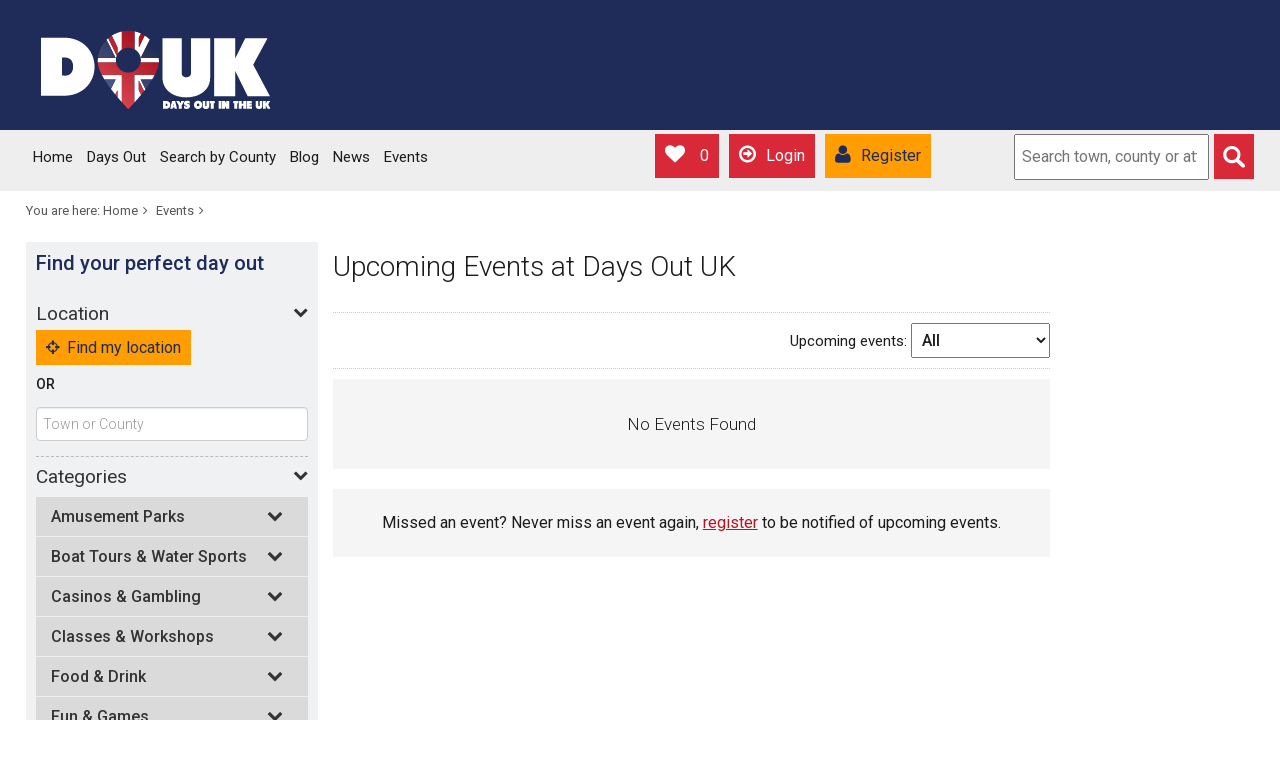

--- FILE ---
content_type: text/html
request_url: https://www.douk.com/events/
body_size: 10342
content:
<!DOCTYPE html>
<html lang="en">
  <head>
    <meta charset="utf-8">
    <meta http-equiv="X-UA-Compatible" content="IE=edge">
    <meta name="viewport" content="width=device-width, initial-scale=1">
    <title>Upcoming Events at Days Out UK</title>
    <link rel="apple-touch-icon" href="images/apple-touch-icon.png"/>
	<meta name="viewport" content="width=device-width, initial-scale=1, maximum-scale=1, user-scalable=0" />
      
    
     
    <link href="https://fonts.googleapis.com/css?family=Roboto:400,300,500,700" rel='stylesheet' type='text/css'>

    <!-- Bootstrap -->
    <link href="https://www.douk.com/css/bootstrap.min.css" rel="stylesheet">
 	<link href="https://www.douk.com/css/style.css" rel="stylesheet">
    
    <!-- Owl Carousel Assets -->
    <link href="https://www.douk.com/css/owl.carousel.css" rel="stylesheet">
    <link href="https://www.douk.com/css/owl.theme.css" rel="stylesheet">
    <link href="https://www.douk.com/css/owl.transitions.css" rel="stylesheet">
    
    <!-- jQuery library (served from Google) -->
    <script src="//ajax.googleapis.com/ajax/libs/jquery/1.11.0/jquery.min.js"></script>
    <script src="//ajax.googleapis.com/ajax/libs/jqueryui/1.11.0/jquery-ui.min.js"></script>
	<link rel="stylesheet" href="//ajax.googleapis.com/ajax/libs/jqueryui/1.11.0/themes/smoothness/jquery-ui.css" />
    
    <link rel="stylesheet" href="//maxcdn.bootstrapcdn.com/font-awesome/4.3.0/css/font-awesome.min.css">
    <link rel="stylesheet" href="/fonts/fontello-embedded.css">
    <!--<link rel="stylesheet" href="/css/font-awesome.min.css">-->
    
    <link rel="stylesheet" href="https://www.douk.com/js/fancybox/jquery.fancybox.css" type="text/css" media="screen" />
	<script type="text/javascript" src="https://www.douk.com/js/fancybox/jquery.fancybox.pack.js"></script>
    <script src="https://www.douk.com/js/favourites.js" type="text/javascript" language="javascript"></script>
    <script src="https://www.douk.com/js/dropdown.js" type="text/javascript" language="javascript"></script>
    
    <script type="text/javascript" language="javascript" src="https://maps.google.com/maps/api/js?sensor=false&key=AIzaSyB9dMdKnFymSc4wkZmZ1Nste9UCxCh_1Cs"></script>
    <script type="text/javascript" language="javascript" src="/js/modernizr.custom.67863.js"></script>
	
    <script type="text/javascript">
	//<![CDATA[
	  (function() {
		var shr = document.createElement('script');
		shr.setAttribute('data-cfasync', 'false');
		shr.src = '//dsms0mj1bbhn4.cloudfront.net/assets/pub/shareaholic.js';
		shr.type = 'text/javascript'; shr.async = 'true';
		shr.onload = shr.onreadystatechange = function() {
		  var rs = this.readyState;
		  if (rs && rs != 'complete' && rs != 'loaded') return;
		  var site_id = '916639d55ad34033c77e05f18ccfe2c6';
		  try { Shareaholic.init(site_id); } catch (e) {}
		};
		var s = document.getElementsByTagName('script')[0];
		s.parentNode.insertBefore(shr, s);
	  })();
	//]]>
	</script>

	<script type="text/javascript">
		  var _gaq = _gaq || [];
		  _gaq.push(['_setAccount', 'UA-246087-45']);
		  _gaq.push(['_trackPageview']);
		  setTimeout("_gaq.push(['_trackEvent','15 seconds','read'])",15000);
		
		  (function() {
			var ga = document.createElement('script'); ga.type = 'text/javascript'; ga.async = true;
			ga.src = ('https:' == document.location.protocol ? 'https://' : 'http://') + 'stats.g.doubleclick.net/dc.js';
			var s = document.getElementsByTagName('script')[0]; s.parentNode.insertBefore(ga, s);
		  })();
    </script>
	<script type='text/javascript'>
        var googletag = googletag || {};
        googletag.cmd = googletag.cmd || [];
        (function() {
        var gads = document.createElement('script');
        gads.async = true;
        gads.type = 'text/javascript';
        var useSSL = 'https:' == document.location.protocol;
        gads.src = (useSSL ? 'https:' : 'http:') + 
        '//www.googletagservices.com/tag/js/gpt.js';
        var node = document.getElementsByTagName('script')[0];
        node.parentNode.insertBefore(gads, node);
        })();
    </script>
        
	<script type='text/javascript'>
        googletag.cmd.push(function() {
        googletag.defineSlot('/17438335/douk_all_lb', [728, 90], 'div-gpt-ad-1401359177754-0').addService(googletag.pubads());
        googletag.pubads().enableSingleRequest();
		
        googletag.enableServices();
        });
    </script>
  </head>
  <body>
 
 	 

<div class="container-fluid headerSpacer" style="height:179px;">
  </div>
  
    <div class="container-fluid">

        <div class="row">
            <div class="header">
            <header class="headerRow1">

                <div class="col-xs-7 col-sm-3 shrink_logo">
                    <a href="/"><img src="https://www.douk.com/images/logo.svg" alt="DOUK - Days out in the UK" class="logo img-responsive" /></a>
                </div>

                <div class="visible-xs col-xs-5">
                    <div class="topButtonMob">
                        <a href="https://www.douk.com/favourites/" class="loveItMobile"><i class="fa fa-heart"></i>0</a>
                        <span id="menuBtn"><i class="fa fa-bars glyphicon visible-xs"></i></span>
                        <span id="searchBtn"><i class="fa fa-search glyphicon visible-xs searchIconMob"></i></span>
                    </div>
                </div><!--Mobile Buttons-->

                <div class="col-sm-9 visible-xs visible-sm login_reg_btns">
                    <div class="login_register">
                        <a href="https://www.douk.com/favourites/" class="loveIt hidden-xs"><i class="fa fa-heart"></i>0</a>
                        
                            <a href="https://www.douk.com/login/" class="login"><i class="fa fa-arrow-circle-o-right"></i>Login</a>
                            <a href="https://www.douk.com/register/" class="register"><i class="fa fa-user"></i>Register</a>
                        
                    </div>
                </div>

                <div class="ad col-sm-9">
                
						<!-- douk_all_lb -->
                        <div id='div-gpt-ad-1401359177754-0' style='width:728px; height:90px;'>
                        <script type='text/javascript'>
                        googletag.cmd.push(function() { googletag.display('div-gpt-ad-1401359177754-0'); });
                        </script>
                        </div>                
	                    <!--<img src="http&#58;//placehold.it/728x90">-->
                </div>

            </header>
            
            <nav>
                <div class="navigation_wrapper">
            <div class="col-sm-8 col-md-6 navigation_shrk" class="nav_container">
                    <ul class="navigation hidden-xs reduce">
                        <li><a href="/" class="navHome">Home</a></li>
                        <li><a href="https://www.douk.com/days-out/">Days Out</a></li>
                        <li><a href="https://www.douk.com/counties.html">Search by County</a></li>
                        <li><a href="https://www.douk.com/blog/">Blog</a></li>
                        <li><a href="https://www.douk.com/news/">News</a></li>
                        <li><a href="https://www.douk.com/events/">Events</a></li>
                                               
                        <li class="visible-xs"><a href="https://www.douk.com/login/">Login</a></li>
        				<li class="visible-xs"><a href="https://www.douk.com/register/">Register</a></li>
                        
                    </ul> 
                </div>

                <div class="col-sm-4 col-md-6 login_btns hidden-xs">
                    <div class="login_register_top hidden-sm">
                        <a href="https://www.douk.com/favourites/" class="loveIt"><i class="fa fa-heart"></i>0</a>
                        
                            <a href="https://www.douk.com/login/" class="login"><i class="fa fa-arrow-circle-o-right"></i><span class="btn_text">Login</span></a>
                            <a href="https://www.douk.com/register/" class="register"><i class="fa fa-user"></i><span class="btn_text">Register</span></a>
                        
                    </div>
                
                    <form method="post" class="searchForm" action="https://www.douk.com/" onsubmit="return false;" style="position:relative;">
                        <input id="topSearch_0" type="text" class="searchInput" placeholder="Search town, county or attraction" />
                        <input type="submit" class="searchField" value="" />
                    </form>
                    <script type="text/javascript" language="javascript">
                        $('#topSearch_0').attr('autocomplete', 'off');
                        $('#topSearch_0').dropdown(
                            {
                                ajaxURL : 'http://www.douk.com/ajax/ajaxGetSearchResults.asp',
                                findMoreResults : false
                            }
                        );
                    </script>
                    
                </div>

            </div>
            </nav>
            
            <div class="row visible-xs">
                <div class="drop_search">
                <div class="col-sm-12">
                    <form method="post" class="searchBox mobile_search" action="https://www.douk.com/" onsubmit="return false;" style="position:relative;">
                        <input id="topSearch_1" type="text" class="searchInput" placeholder="Search town, county or attraction" />
                        <input type="submit" class="searchField mob_search_btn" value="" />
                    </form>
                    <script type="text/javascript" language="javascript">
                        $('#topSearch_1').attr('autocomplete', 'off');
                        $('#topSearch_1').dropdown(
                            {
                                ajaxURL : 'http://www.douk.com/ajax/ajaxGetSearchResults.asp',
                                findMoreResults : false
                            }
                        );
                    </script>
                    
                    </div>
             </div>
        </div>

            </div>
        </div>
    </div>

 
</div><!--Container Fluid End-->


<div class="container-fluid">
    <div class="row">
    
        <div class="container">
        
			<div class="col-md-12">
    <div class="bread">
            <span> You are here:</span>
            <a href="https://www.douk.com/" class="crumb">Home</a>
            <a href="https://www.douk.com/events/" class="crumb lastCrumb">Events</a>
    </div>
</div>

<div class="col-sm-3 paddingLeftNo">

    <div class="leftPanel">
    	<h3 class="refineSearch"><strong>Find your perfect day out</strong></h3>
    
        <div class="leftSearchPanel">
        	
        
        	<form action="/days-out/" method="get" class="searchFilter">
                <h3 onclick="$('.searchDistance').slideToggle(100);">Location<i class="fa fa-chevron-down"></i></h3>
                <div class="searchDistance">
                   <span id="yourLocation"></span><a id="clearLocationBtn" href="javascript:void(0);" onclick="$('#lat').val(''); $('#lng').val(''); $('#yourLocation').html(''); $('#find-location').html(''); $('#searchLocation').val(''); $('#locationFindControls').show(); $(this).add('#radiusSearchContainer').hide();" style="margin-left:10px; display:none;"><i class="fa fa-times"></i></a>
                    
                    <div id="locationFindControls">
                        <a id="findMyLocationBtn" href="javascript:void(0)" onclick="findMyLocation();">
                            <i class="fa fa-crosshairs"></i> Find my location
                        </a>
                        <p class="leftPanelOr">OR</p>
                        <input id="find-location" type="text" class="form-control" name="find-location" placeholder="Town or County" style="font-weight:300;" onkeyup="$('#searchLocation, #lat, #lng').val(''); if($(this).val().length > 0) {  $('#radiusSearchContainer').show(); } else { $('#radiusSearchContainer').hide(); }" />
                    </div>
                    
                    <input id="searchLocation" type="hidden" name="location" value="" />
                    <input id="lat" type="hidden" name="lat" value="" />
                    <input id="lng" type="hidden" name="lng" value="" />
					
                    <div id="radiusSearchContainer" style="display:none;">
                        <span><span id="radius">3</span> miles</span>
                        <div id="slider-range-min"></div>
                        <input id="searchRadius" type="hidden" name="radius" value="3" />
                    </div>
                </div>
                
                <h3 onclick="$('.searchCategories').slideToggle(100);">Categories<i class="fa fa-chevron-down"></i></h3>
                <div class="searchCategories">
                	<ul>
						<li><a href=""><span>Amusement Parks</span><i class="fa fa-chevron-down"></i></a><ul><li><label><input type="checkbox" data-category="amusement-and-theme-parks" onchange="if(!$(this).is(':checked')) { $('input&#91;data-category=\'' + $(this).attr('data-category') + '\'&#93;').removeProp('checked'); }" name="category" class="check" value="amusement-and-theme-parks">Amusement &amp; Theme Parks</label></li><li><label><input type="checkbox" data-category="water-parks" onchange="if(!$(this).is(':checked')) { $('input&#91;data-category=\'' + $(this).attr('data-category') + '\'&#93;').removeProp('checked'); }" name="category" class="check" value="water-parks">Water Parks</label></li></ul></li><li><a href=""><span>Boat Tours &amp; Water Sports</span><i class="fa fa-chevron-down"></i></a><ul><li><label><input type="checkbox" data-category="boat-rentals" onchange="if(!$(this).is(':checked')) { $('input&#91;data-category=\'' + $(this).attr('data-category') + '\'&#93;').removeProp('checked'); }" name="category" class="check" value="boat-rentals">Boat Rentals</label></li><li><label><input type="checkbox" data-category="boat-tours" onchange="if(!$(this).is(':checked')) { $('input&#91;data-category=\'' + $(this).attr('data-category') + '\'&#93;').removeProp('checked'); }" name="category" class="check" value="boat-tours">Boat Tours</label></li><li><label><input type="checkbox" data-category="duck-tours" onchange="if(!$(this).is(':checked')) { $('input&#91;data-category=\'' + $(this).attr('data-category') + '\'&#93;').removeProp('checked'); }" name="category" class="check" value="duck-tours">Duck Tours</label></li><li><label><input type="checkbox" data-category="fishing-charters-and-tours" onchange="if(!$(this).is(':checked')) { $('input&#91;data-category=\'' + $(this).attr('data-category') + '\'&#93;').removeProp('checked'); }" name="category" class="check" value="fishing-charters-and-tours">Fishing Charters &amp; Tours</label></li><li><label><input type="checkbox" data-category="kayaking-and-canoeing" onchange="if(!$(this).is(':checked')) { $('input&#91;data-category=\'' + $(this).attr('data-category') + '\'&#93;').removeProp('checked'); }" name="category" class="check" value="kayaking-and-canoeing">Kayaking &amp; Canoeing</label></li><li><label><input type="checkbox" data-category="river-rafting-and-tubing" onchange="if(!$(this).is(':checked')) { $('input&#91;data-category=\'' + $(this).attr('data-category') + '\'&#93;').removeProp('checked'); }" name="category" class="check" value="river-rafting-and-tubing">River Rafting &amp; Tubing</label></li><li><label><input type="checkbox" data-category="scuba-and-snorkelling" onchange="if(!$(this).is(':checked')) { $('input&#91;data-category=\'' + $(this).attr('data-category') + '\'&#93;').removeProp('checked'); }" name="category" class="check" value="scuba-and-snorkelling">Scuba &amp; Snorkelling</label></li><li><label><input type="checkbox" data-category="shark-diving" onchange="if(!$(this).is(':checked')) { $('input&#91;data-category=\'' + $(this).attr('data-category') + '\'&#93;').removeProp('checked'); }" name="category" class="check" value="shark-diving">Shark Diving</label></li><li><label><input type="checkbox" data-category="speed-boats-tours" onchange="if(!$(this).is(':checked')) { $('input&#91;data-category=\'' + $(this).attr('data-category') + '\'&#93;').removeProp('checked'); }" name="category" class="check" value="speed-boats-tours">Speed Boats Tours</label></li><li><label><input type="checkbox" data-category="stand-up-paddleboarding" onchange="if(!$(this).is(':checked')) { $('input&#91;data-category=\'' + $(this).attr('data-category') + '\'&#93;').removeProp('checked'); }" name="category" class="check" value="stand-up-paddleboarding">Stand-Up Paddleboarding</label></li><li><label><input type="checkbox" data-category="surfing-and-windsurfing" onchange="if(!$(this).is(':checked')) { $('input&#91;data-category=\'' + $(this).attr('data-category') + '\'&#93;').removeProp('checked'); }" name="category" class="check" value="surfing-and-windsurfing">Surfing &amp; Windsurfing</label></li><li><label><input type="checkbox" data-category="water-sports" onchange="if(!$(this).is(':checked')) { $('input&#91;data-category=\'' + $(this).attr('data-category') + '\'&#93;').removeProp('checked'); }" name="category" class="check" value="water-sports">Water Sports</label></li><li><label><input type="checkbox" data-category="waterskiing-and-jetskiing" onchange="if(!$(this).is(':checked')) { $('input&#91;data-category=\'' + $(this).attr('data-category') + '\'&#93;').removeProp('checked'); }" name="category" class="check" value="waterskiing-and-jetskiing">Waterskiing &amp; Jetskiing</label></li></ul></li><li><a href=""><span>Casinos &amp; Gambling</span><i class="fa fa-chevron-down"></i></a><ul><li><label><input type="checkbox" data-category="casinos" onchange="if(!$(this).is(':checked')) { $('input&#91;data-category=\'' + $(this).attr('data-category') + '\'&#93;').removeProp('checked'); }" name="category" class="check" value="casinos">Casinos</label></li><li><label><input type="checkbox" data-category="dog-tracks" onchange="if(!$(this).is(':checked')) { $('input&#91;data-category=\'' + $(this).attr('data-category') + '\'&#93;').removeProp('checked'); }" name="category" class="check" value="dog-tracks">Dog Tracks</label></li><li><label><input type="checkbox" data-category="horse-tracks" onchange="if(!$(this).is(':checked')) { $('input&#91;data-category=\'' + $(this).attr('data-category') + '\'&#93;').removeProp('checked'); }" name="category" class="check" value="horse-tracks">Horse Tracks</label></li></ul></li><li><a href=""><span>Classes &amp; Workshops</span><i class="fa fa-chevron-down"></i></a><ul><li><label><input type="checkbox" data-category="cooking-classes" onchange="if(!$(this).is(':checked')) { $('input&#91;data-category=\'' + $(this).attr('data-category') + '\'&#93;').removeProp('checked'); }" name="category" class="check" value="cooking-classes">Cooking Classes</label></li><li><label><input type="checkbox" data-category="lessons-and-workshops" onchange="if(!$(this).is(':checked')) { $('input&#91;data-category=\'' + $(this).attr('data-category') + '\'&#93;').removeProp('checked'); }" name="category" class="check" value="lessons-and-workshops">Lessons &amp; Workshops</label></li><li><label><input type="checkbox" data-category="paint-and-pottery-studios" onchange="if(!$(this).is(':checked')) { $('input&#91;data-category=\'' + $(this).attr('data-category') + '\'&#93;').removeProp('checked'); }" name="category" class="check" value="paint-and-pottery-studios">Paint &amp; Pottery Studios</label></li><li><label><input type="checkbox" data-category="sports-camps-and-clinics" onchange="if(!$(this).is(':checked')) { $('input&#91;data-category=\'' + $(this).attr('data-category') + '\'&#93;').removeProp('checked'); }" name="category" class="check" value="sports-camps-and-clinics">Sports Camps &amp; Clinics</label></li></ul></li><li><a href=""><span>Food &amp; Drink</span><i class="fa fa-chevron-down"></i></a><ul><li><label><input type="checkbox" data-category="beer-tastings-and-tours" onchange="if(!$(this).is(':checked')) { $('input&#91;data-category=\'' + $(this).attr('data-category') + '\'&#93;').removeProp('checked'); }" name="category" class="check" value="beer-tastings-and-tours">Beer Tastings &amp; Tours</label></li><li><label><input type="checkbox" data-category="breweries" onchange="if(!$(this).is(':checked')) { $('input&#91;data-category=\'' + $(this).attr('data-category') + '\'&#93;').removeProp('checked'); }" name="category" class="check" value="breweries">Breweries</label></li><li><label><input type="checkbox" data-category="coffee-and-tea-tours" onchange="if(!$(this).is(':checked')) { $('input&#91;data-category=\'' + $(this).attr('data-category') + '\'&#93;').removeProp('checked'); }" name="category" class="check" value="coffee-and-tea-tours">Coffee &amp; Tea Tours</label></li><li><label><input type="checkbox" data-category="cooking-classes" onchange="if(!$(this).is(':checked')) { $('input&#91;data-category=\'' + $(this).attr('data-category') + '\'&#93;').removeProp('checked'); }" name="category" class="check" value="cooking-classes">Cooking Classes</label></li><li><label><input type="checkbox" data-category="distilleries" onchange="if(!$(this).is(':checked')) { $('input&#91;data-category=\'' + $(this).attr('data-category') + '\'&#93;').removeProp('checked'); }" name="category" class="check" value="distilleries">Distilleries</label></li><li><label><input type="checkbox" data-category="distillery-tours" onchange="if(!$(this).is(':checked')) { $('input&#91;data-category=\'' + $(this).attr('data-category') + '\'&#93;').removeProp('checked'); }" name="category" class="check" value="distillery-tours">Distillery Tours</label></li><li><label><input type="checkbox" data-category="farmers-markets" onchange="if(!$(this).is(':checked')) { $('input&#91;data-category=\'' + $(this).attr('data-category') + '\'&#93;').removeProp('checked'); }" name="category" class="check" value="farmers-markets">Farmers Markets</label></li><li><label><input type="checkbox" data-category="food-tours" onchange="if(!$(this).is(':checked')) { $('input&#91;data-category=\'' + $(this).attr('data-category') + '\'&#93;').removeProp('checked'); }" name="category" class="check" value="food-tours">Food Tours</label></li><li><label><input type="checkbox" data-category="other-food-and-drink" onchange="if(!$(this).is(':checked')) { $('input&#91;data-category=\'' + $(this).attr('data-category') + '\'&#93;').removeProp('checked'); }" name="category" class="check" value="other-food-and-drink">Other Food &amp; Drink</label></li><li><label><input type="checkbox" data-category="wine-bars" onchange="if(!$(this).is(':checked')) { $('input&#91;data-category=\'' + $(this).attr('data-category') + '\'&#93;').removeProp('checked'); }" name="category" class="check" value="wine-bars">Wine Bars</label></li><li><label><input type="checkbox" data-category="wine-tours-and-tastings" onchange="if(!$(this).is(':checked')) { $('input&#91;data-category=\'' + $(this).attr('data-category') + '\'&#93;').removeProp('checked'); }" name="category" class="check" value="wine-tours-and-tastings">Wine Tours &amp; Tastings</label></li><li><label><input type="checkbox" data-category="wineries-and-vineyards" onchange="if(!$(this).is(':checked')) { $('input&#91;data-category=\'' + $(this).attr('data-category') + '\'&#93;').removeProp('checked'); }" name="category" class="check" value="wineries-and-vineyards">Wineries &amp; Vineyards</label></li></ul></li><li><a href=""><span>Fun &amp; Games</span><i class="fa fa-chevron-down"></i></a><ul><li><label><input type="checkbox" data-category="bowling-alleys" onchange="if(!$(this).is(':checked')) { $('input&#91;data-category=\'' + $(this).attr('data-category') + '\'&#93;').removeProp('checked'); }" name="category" class="check" value="bowling-alleys">Bowling Alleys</label></li><li><label><input type="checkbox" data-category="casinos" onchange="if(!$(this).is(':checked')) { $('input&#91;data-category=\'' + $(this).attr('data-category') + '\'&#93;').removeProp('checked'); }" name="category" class="check" value="casinos">Casinos</label></li><li><label><input type="checkbox" data-category="comedy-clubs" onchange="if(!$(this).is(':checked')) { $('input&#91;data-category=\'' + $(this).attr('data-category') + '\'&#93;').removeProp('checked'); }" name="category" class="check" value="comedy-clubs">Comedy Clubs</label></li><li><label><input type="checkbox" data-category="dog-tracks" onchange="if(!$(this).is(':checked')) { $('input&#91;data-category=\'' + $(this).attr('data-category') + '\'&#93;').removeProp('checked'); }" name="category" class="check" value="dog-tracks">Dog Tracks</label></li><li><label><input type="checkbox" data-category="escape-games" onchange="if(!$(this).is(':checked')) { $('input&#91;data-category=\'' + $(this).attr('data-category') + '\'&#93;').removeProp('checked'); }" name="category" class="check" value="escape-games">Escape Games</label></li><li><label><input type="checkbox" data-category="game-and-entertainment-centres" onchange="if(!$(this).is(':checked')) { $('input&#91;data-category=\'' + $(this).attr('data-category') + '\'&#93;').removeProp('checked'); }" name="category" class="check" value="game-and-entertainment-centres">Game &amp; Entertainment Centres</label></li><li><label><input type="checkbox" data-category="horse-tracks" onchange="if(!$(this).is(':checked')) { $('input&#91;data-category=\'' + $(this).attr('data-category') + '\'&#93;').removeProp('checked'); }" name="category" class="check" value="horse-tracks">Horse Tracks</label></li><li><label><input type="checkbox" data-category="miniature-golf" onchange="if(!$(this).is(':checked')) { $('input&#91;data-category=\'' + $(this).attr('data-category') + '\'&#93;').removeProp('checked'); }" name="category" class="check" value="miniature-golf">Miniature Golf</label></li><li><label><input type="checkbox" data-category="movie-theatres" onchange="if(!$(this).is(':checked')) { $('input&#91;data-category=\'' + $(this).attr('data-category') + '\'&#93;').removeProp('checked'); }" name="category" class="check" value="movie-theatres">Movie Theatres</label></li><li><label><input type="checkbox" data-category="sports-complexes" onchange="if(!$(this).is(':checked')) { $('input&#91;data-category=\'' + $(this).attr('data-category') + '\'&#93;').removeProp('checked'); }" name="category" class="check" value="sports-complexes">Movie Theatres</label></li><li><label><input type="checkbox" data-category="other-fun-and-games" onchange="if(!$(this).is(':checked')) { $('input&#91;data-category=\'' + $(this).attr('data-category') + '\'&#93;').removeProp('checked'); }" name="category" class="check" value="other-fun-and-games">Other Fun &amp; Games</label></li><li><label><input type="checkbox" data-category="paint-and-pottery-studios" onchange="if(!$(this).is(':checked')) { $('input&#91;data-category=\'' + $(this).attr('data-category') + '\'&#93;').removeProp('checked'); }" name="category" class="check" value="paint-and-pottery-studios">Paint &amp; Pottery Studios</label></li><li><label><input type="checkbox" data-category="playgrounds" onchange="if(!$(this).is(':checked')) { $('input&#91;data-category=\'' + $(this).attr('data-category') + '\'&#93;').removeProp('checked'); }" name="category" class="check" value="playgrounds">Playgrounds</label></li><li><label><input type="checkbox" data-category="scavenger-hunts" onchange="if(!$(this).is(':checked')) { $('input&#91;data-category=\'' + $(this).attr('data-category') + '\'&#93;').removeProp('checked'); }" name="category" class="check" value="scavenger-hunts">Scavenger Hunts</label></li><li><label><input type="checkbox" data-category="shooting-ranges" onchange="if(!$(this).is(':checked')) { $('input&#91;data-category=\'' + $(this).attr('data-category') + '\'&#93;').removeProp('checked'); }" name="category" class="check" value="shooting-ranges">Shooting Ranges</label></li></ul></li><li><a href=""><span>Museums</span><i class="fa fa-chevron-down"></i></a><ul><li><label><input type="checkbox" data-category="art-galleries" onchange="if(!$(this).is(':checked')) { $('input&#91;data-category=\'' + $(this).attr('data-category') + '\'&#93;').removeProp('checked'); }" name="category" class="check" value="art-galleries">Art Galleries</label></li><li><label><input type="checkbox" data-category="art-museums" onchange="if(!$(this).is(':checked')) { $('input&#91;data-category=\'' + $(this).attr('data-category') + '\'&#93;').removeProp('checked'); }" name="category" class="check" value="art-museums">Art Museums</label></li><li><label><input type="checkbox" data-category="childrens-museums" onchange="if(!$(this).is(':checked')) { $('input&#91;data-category=\'' + $(this).attr('data-category') + '\'&#93;').removeProp('checked'); }" name="category" class="check" value="childrens-museums">Children's Museums</label></li><li><label><input type="checkbox" data-category="history-museums" onchange="if(!$(this).is(':checked')) { $('input&#91;data-category=\'' + $(this).attr('data-category') + '\'&#93;').removeProp('checked'); }" name="category" class="check" value="history-museums">History Museums</label></li><li><label><input type="checkbox" data-category="military-museums" onchange="if(!$(this).is(':checked')) { $('input&#91;data-category=\'' + $(this).attr('data-category') + '\'&#93;').removeProp('checked'); }" name="category" class="check" value="military-museums">Military Museums</label></li><li><label><input type="checkbox" data-category="natural-history-museums" onchange="if(!$(this).is(':checked')) { $('input&#91;data-category=\'' + $(this).attr('data-category') + '\'&#93;').removeProp('checked'); }" name="category" class="check" value="natural-history-museums">Natural History Museums</label></li><li><label><input type="checkbox" data-category="observatories-and-planetariums" onchange="if(!$(this).is(':checked')) { $('input&#91;data-category=\'' + $(this).attr('data-category') + '\'&#93;').removeProp('checked'); }" name="category" class="check" value="observatories-and-planetariums">Observatories &amp; Planetariums</label></li><li><label><input type="checkbox" data-category="science-museums" onchange="if(!$(this).is(':checked')) { $('input&#91;data-category=\'' + $(this).attr('data-category') + '\'&#93;').removeProp('checked'); }" name="category" class="check" value="science-museums">Science Museums</label></li><li><label><input type="checkbox" data-category="speciality-museums" onchange="if(!$(this).is(':checked')) { $('input&#91;data-category=\'' + $(this).attr('data-category') + '\'&#93;').removeProp('checked'); }" name="category" class="check" value="speciality-museums">Speciality Museums</label></li></ul></li><li><a href=""><span>Nature &amp; Parks</span><i class="fa fa-chevron-down"></i></a><ul><li><label><input type="checkbox" data-category="aquariums" onchange="if(!$(this).is(':checked')) { $('input&#91;data-category=\'' + $(this).attr('data-category') + '\'&#93;').removeProp('checked'); }" name="category" class="check" value="aquariums">Aquariums</label></li><li><label><input type="checkbox" data-category="beaches" onchange="if(!$(this).is(':checked')) { $('input&#91;data-category=\'' + $(this).attr('data-category') + '\'&#93;').removeProp('checked'); }" name="category" class="check" value="beaches">Beaches</label></li><li><label><input type="checkbox" data-category="bodies-of-water" onchange="if(!$(this).is(':checked')) { $('input&#91;data-category=\'' + $(this).attr('data-category') + '\'&#93;').removeProp('checked'); }" name="category" class="check" value="bodies-of-water">Bodies of Water</label></li><li><label><input type="checkbox" data-category="canyons" onchange="if(!$(this).is(':checked')) { $('input&#91;data-category=\'' + $(this).attr('data-category') + '\'&#93;').removeProp('checked'); }" name="category" class="check" value="canyons">Canyons</label></li><li><label><input type="checkbox" data-category="caverns-and-caves" onchange="if(!$(this).is(':checked')) { $('input&#91;data-category=\'' + $(this).attr('data-category') + '\'&#93;').removeProp('checked'); }" name="category" class="check" value="caverns-and-caves">Caverns &amp; Caves</label></li><li><label><input type="checkbox" data-category="dams" onchange="if(!$(this).is(':checked')) { $('input&#91;data-category=\'' + $(this).attr('data-category') + '\'&#93;').removeProp('checked'); }" name="category" class="check" value="dams">Dams</label></li><li><label><input type="checkbox" data-category="equestrian-trails" onchange="if(!$(this).is(':checked')) { $('input&#91;data-category=\'' + $(this).attr('data-category') + '\'&#93;').removeProp('checked'); }" name="category" class="check" value="equestrian-trails">Equestrian Trails</label></li><li><label><input type="checkbox" data-category="forests" onchange="if(!$(this).is(':checked')) { $('input&#91;data-category=\'' + $(this).attr('data-category') + '\'&#93;').removeProp('checked'); }" name="category" class="check" value="forests">Forests</label></li><li><label><input type="checkbox" data-category="gardens" onchange="if(!$(this).is(':checked')) { $('input&#91;data-category=\'' + $(this).attr('data-category') + '\'&#93;').removeProp('checked'); }" name="category" class="check" value="gardens">Gardens</label></li><li><label><input type="checkbox" data-category="geologic-formations" onchange="if(!$(this).is(':checked')) { $('input&#91;data-category=\'' + $(this).attr('data-category') + '\'&#93;').removeProp('checked'); }" name="category" class="check" value="geologic-formations">Geologic Formations</label></li><li><label><input type="checkbox" data-category="hiking-trails" onchange="if(!$(this).is(':checked')) { $('input&#91;data-category=\'' + $(this).attr('data-category') + '\'&#93;').removeProp('checked'); }" name="category" class="check" value="hiking-trails">Hiking Trails</label></li><li><label><input type="checkbox" data-category="islands" onchange="if(!$(this).is(':checked')) { $('input&#91;data-category=\'' + $(this).attr('data-category') + '\'&#93;').removeProp('checked'); }" name="category" class="check" value="islands">Islands</label></li><li><label><input type="checkbox" data-category="mountains" onchange="if(!$(this).is(':checked')) { $('input&#91;data-category=\'' + $(this).attr('data-category') + '\'&#93;').removeProp('checked'); }" name="category" class="check" value="mountains">Mountains</label></li><li><label><input type="checkbox" data-category="national-parks" onchange="if(!$(this).is(':checked')) { $('input&#91;data-category=\'' + $(this).attr('data-category') + '\'&#93;').removeProp('checked'); }" name="category" class="check" value="national-parks">National Parks</label></li><li><label><input type="checkbox" data-category="nature-and-wildlife-areas" onchange="if(!$(this).is(':checked')) { $('input&#91;data-category=\'' + $(this).attr('data-category') + '\'&#93;').removeProp('checked'); }" name="category" class="check" value="nature-and-wildlife-areas">Nature &amp; Wildlife Areas</label></li><li><label><input type="checkbox" data-category="off-road-and-atv-trails" onchange="if(!$(this).is(':checked')) { $('input&#91;data-category=\'' + $(this).attr('data-category') + '\'&#93;').removeProp('checked'); }" name="category" class="check" value="off-road-and-atv-trails">Off-Road &amp; ATV Trails</label></li><li><label><input type="checkbox" data-category="parks" onchange="if(!$(this).is(':checked')) { $('input&#91;data-category=\'' + $(this).attr('data-category') + '\'&#93;').removeProp('checked'); }" name="category" class="check" value="parks">Parks</label></li><li><label><input type="checkbox" data-category="playgrounds" onchange="if(!$(this).is(':checked')) { $('input&#91;data-category=\'' + $(this).attr('data-category') + '\'&#93;').removeProp('checked'); }" name="category" class="check" value="playgrounds">Playgrounds</label></li><li><label><input type="checkbox" data-category="ski-and-snowboard-areas" onchange="if(!$(this).is(':checked')) { $('input&#91;data-category=\'' + $(this).attr('data-category') + '\'&#93;').removeProp('checked'); }" name="category" class="check" value="ski-and-snowboard-areas">Ski &amp; Snowboard Areas</label></li><li><label><input type="checkbox" data-category="valleys" onchange="if(!$(this).is(':checked')) { $('input&#91;data-category=\'' + $(this).attr('data-category') + '\'&#93;').removeProp('checked'); }" name="category" class="check" value="valleys">Valleys</label></li><li><label><input type="checkbox" data-category="waterfalls" onchange="if(!$(this).is(':checked')) { $('input&#91;data-category=\'' + $(this).attr('data-category') + '\'&#93;').removeProp('checked'); }" name="category" class="check" value="waterfalls">Waterfalls</label></li><li><label><input type="checkbox" data-category="zoos" onchange="if(!$(this).is(':checked')) { $('input&#91;data-category=\'' + $(this).attr('data-category') + '\'&#93;').removeProp('checked'); }" name="category" class="check" value="zoos">Zoos</label></li></ul></li><li><a href=""><span>Nightlife</span><i class="fa fa-chevron-down"></i></a><ul><li><label><input type="checkbox" data-category="bars-and-clubs" onchange="if(!$(this).is(':checked')) { $('input&#91;data-category=\'' + $(this).attr('data-category') + '\'&#93;').removeProp('checked'); }" name="category" class="check" value="bars-and-clubs">Bars &amp; Clubs</label></li><li><label><input type="checkbox" data-category="blues-bars" onchange="if(!$(this).is(':checked')) { $('input&#91;data-category=\'' + $(this).attr('data-category') + '\'&#93;').removeProp('checked'); }" name="category" class="check" value="blues-bars">Blues Bars</label></li><li><label><input type="checkbox" data-category="coffeehouses" onchange="if(!$(this).is(':checked')) { $('input&#91;data-category=\'' + $(this).attr('data-category') + '\'&#93;').removeProp('checked'); }" name="category" class="check" value="coffeehouses">Coffeehouses</label></li><li><label><input type="checkbox" data-category="comedy-clubs" onchange="if(!$(this).is(':checked')) { $('input&#91;data-category=\'' + $(this).attr('data-category') + '\'&#93;').removeProp('checked'); }" name="category" class="check" value="comedy-clubs">Comedy Clubs</label></li><li><label><input type="checkbox" data-category="dance-clubs-and-discos" onchange="if(!$(this).is(':checked')) { $('input&#91;data-category=\'' + $(this).attr('data-category') + '\'&#93;').removeProp('checked'); }" name="category" class="check" value="dance-clubs-and-discos">Dance Clubs &amp; Discos</label></li><li><label><input type="checkbox" data-category="jazz-bars" onchange="if(!$(this).is(':checked')) { $('input&#91;data-category=\'' + $(this).attr('data-category') + '\'&#93;').removeProp('checked'); }" name="category" class="check" value="jazz-bars">Jazz Bars</label></li><li><label><input type="checkbox" data-category="karaoke-bars" onchange="if(!$(this).is(':checked')) { $('input&#91;data-category=\'' + $(this).attr('data-category') + '\'&#93;').removeProp('checked'); }" name="category" class="check" value="karaoke-bars">Karaoke Bars</label></li><li><label><input type="checkbox" data-category="wine-bars" onchange="if(!$(this).is(':checked')) { $('input&#91;data-category=\'' + $(this).attr('data-category') + '\'&#93;').removeProp('checked'); }" name="category" class="check" value="wine-bars">Wine Bars</label></li></ul></li><li><a href=""><span>Outdoor Activities</span><i class="fa fa-chevron-down"></i></a><ul><li><label><input type="checkbox" data-category="4wd-atv-and-off-road-tours" onchange="if(!$(this).is(':checked')) { $('input&#91;data-category=\'' + $(this).attr('data-category') + '\'&#93;').removeProp('checked'); }" name="category" class="check" value="4wd-atv-and-off-road-tours">4WD, ATV &amp; Off-Road Tours</label></li><li><label><input type="checkbox" data-category="adrenaline-and-extreme-tours" onchange="if(!$(this).is(':checked')) { $('input&#91;data-category=\'' + $(this).attr('data-category') + '\'&#93;').removeProp('checked'); }" name="category" class="check" value="adrenaline-and-extreme-tours">Adrenaline &amp; Extreme Tours</label></li><li><label><input type="checkbox" data-category="air-tours" onchange="if(!$(this).is(':checked')) { $('input&#91;data-category=\'' + $(this).attr('data-category') + '\'&#93;').removeProp('checked'); }" name="category" class="check" value="air-tours">Air Tours</label></li><li><label><input type="checkbox" data-category="balloon-rides" onchange="if(!$(this).is(':checked')) { $('input&#91;data-category=\'' + $(this).attr('data-category') + '\'&#93;').removeProp('checked'); }" name="category" class="check" value="balloon-rides">Balloon Rides</label></li><li><label><input type="checkbox" data-category="beaches" onchange="if(!$(this).is(':checked')) { $('input&#91;data-category=\'' + $(this).attr('data-category') + '\'&#93;').removeProp('checked'); }" name="category" class="check" value="beaches">Beaches</label></li><li><label><input type="checkbox" data-category="bike-tours" onchange="if(!$(this).is(':checked')) { $('input&#91;data-category=\'' + $(this).attr('data-category') + '\'&#93;').removeProp('checked'); }" name="category" class="check" value="bike-tours">Bike Tours</label></li><li><label><input type="checkbox" data-category="boat-rentals" onchange="if(!$(this).is(':checked')) { $('input&#91;data-category=\'' + $(this).attr('data-category') + '\'&#93;').removeProp('checked'); }" name="category" class="check" value="boat-rentals">Boat Rentals</label></li><li><label><input type="checkbox" data-category="boat-tours" onchange="if(!$(this).is(':checked')) { $('input&#91;data-category=\'' + $(this).attr('data-category') + '\'&#93;').removeProp('checked'); }" name="category" class="check" value="boat-tours">Boat Tours</label></li><li><label><input type="checkbox" data-category="canyoning-and-rappelling-tours" onchange="if(!$(this).is(':checked')) { $('input&#91;data-category=\'' + $(this).attr('data-category') + '\'&#93;').removeProp('checked'); }" name="category" class="check" value="canyoning-and-rappelling-tours">Canyoning &amp; Rappelling Tours</label></li><li><label><input type="checkbox" data-category="climbing-tours" onchange="if(!$(this).is(':checked')) { $('input&#91;data-category=\'' + $(this).attr('data-category') + '\'&#93;').removeProp('checked'); }" name="category" class="check" value="climbing-tours">Climbing Tours</label></li><li><label><input type="checkbox" data-category="duck-tours" onchange="if(!$(this).is(':checked')) { $('input&#91;data-category=\'' + $(this).attr('data-category') + '\'&#93;').removeProp('checked'); }" name="category" class="check" value="duck-tours">Duck Tours</label></li><li><label><input type="checkbox" data-category="eco-tours" onchange="if(!$(this).is(':checked')) { $('input&#91;data-category=\'' + $(this).attr('data-category') + '\'&#93;').removeProp('checked'); }" name="category" class="check" value="eco-tours">Eco Tours</label></li><li><label><input type="checkbox" data-category="equestrian-trails" onchange="if(!$(this).is(':checked')) { $('input&#91;data-category=\'' + $(this).attr('data-category') + '\'&#93;').removeProp('checked'); }" name="category" class="check" value="equestrian-trails">Equestrian Trails</label></li><li><label><input type="checkbox" data-category="fishing-charters-and-tours" onchange="if(!$(this).is(':checked')) { $('input&#91;data-category=\'' + $(this).attr('data-category') + '\'&#93;').removeProp('checked'); }" name="category" class="check" value="fishing-charters-and-tours">Fishing Charters &amp; Tours</label></li><li><label><input type="checkbox" data-category="gear-rentals" onchange="if(!$(this).is(':checked')) { $('input&#91;data-category=\'' + $(this).attr('data-category') + '\'&#93;').removeProp('checked'); }" name="category" class="check" value="gear-rentals">Gear Rentals</label></li><li><label><input type="checkbox" data-category="golf-courses" onchange="if(!$(this).is(':checked')) { $('input&#91;data-category=\'' + $(this).attr('data-category') + '\'&#93;').removeProp('checked'); }" name="category" class="check" value="golf-courses">Golf Courses</label></li><li><label><input type="checkbox" data-category="gondola-cruises" onchange="if(!$(this).is(':checked')) { $('input&#91;data-category=\'' + $(this).attr('data-category') + '\'&#93;').removeProp('checked'); }" name="category" class="check" value="gondola-cruises">Gondola Cruises</label></li><li><label><input type="checkbox" data-category="hiking-trails" onchange="if(!$(this).is(':checked')) { $('input&#91;data-category=\'' + $(this).attr('data-category') + '\'&#93;').removeProp('checked'); }" name="category" class="check" value="hiking-trails">Hiking Trails</label></li><li><label><input type="checkbox" data-category="horseback-riding-tours" onchange="if(!$(this).is(':checked')) { $('input&#91;data-category=\'' + $(this).attr('data-category') + '\'&#93;').removeProp('checked'); }" name="category" class="check" value="horseback-riding-tours">Horseback Riding Tours</label></li><li><label><input type="checkbox" data-category="kayaking-and-canoeing" onchange="if(!$(this).is(':checked')) { $('input&#91;data-category=\'' + $(this).attr('data-category') + '\'&#93;').removeProp('checked'); }" name="category" class="check" value="kayaking-and-canoeing">Kayaking &amp; Canoeing</label></li><li><label><input type="checkbox" data-category="nature-and-wildlife-tours" onchange="if(!$(this).is(':checked')) { $('input&#91;data-category=\'' + $(this).attr('data-category') + '\'&#93;').removeProp('checked'); }" name="category" class="check" value="nature-and-wildlife-tours">Nature &amp; Wildlife Tours</label></li><li><label><input type="checkbox" data-category="off-road-and-atv-trails" onchange="if(!$(this).is(':checked')) { $('input&#91;data-category=\'' + $(this).attr('data-category') + '\'&#93;').removeProp('checked'); }" name="category" class="check" value="off-road-and-atv-trails">Off-Road &amp; ATV Trails</label></li><li><label><input type="checkbox" data-category="other-outdoor-activities" onchange="if(!$(this).is(':checked')) { $('input&#91;data-category=\'' + $(this).attr('data-category') + '\'&#93;').removeProp('checked'); }" name="category" class="check" value="other-outdoor-activities">Other Outdoor Activities</label></li><li><label><input type="checkbox" data-category="running-tours" onchange="if(!$(this).is(':checked')) { $('input&#91;data-category=\'' + $(this).attr('data-category') + '\'&#93;').removeProp('checked'); }" name="category" class="check" value="running-tours">Running Tours</label></li><li><label><input type="checkbox" data-category="scenic-drives" onchange="if(!$(this).is(':checked')) { $('input&#91;data-category=\'' + $(this).attr('data-category') + '\'&#93;').removeProp('checked'); }" name="category" class="check" value="scenic-drives">Scenic Drives</label></li><li><label><input type="checkbox" data-category="scuba-and-snorkelling" onchange="if(!$(this).is(':checked')) { $('input&#91;data-category=\'' + $(this).attr('data-category') + '\'&#93;').removeProp('checked'); }" name="category" class="check" value="scuba-and-snorkelling">Scuba &amp; Snorkelling</label></li><li><label><input type="checkbox" data-category="shark-diving" onchange="if(!$(this).is(':checked')) { $('input&#91;data-category=\'' + $(this).attr('data-category') + '\'&#93;').removeProp('checked'); }" name="category" class="check" value="shark-diving">Shark Diving</label></li><li><label><input type="checkbox" data-category="ski-and-snowboard-areas" onchange="if(!$(this).is(':checked')) { $('input&#91;data-category=\'' + $(this).attr('data-category') + '\'&#93;').removeProp('checked'); }" name="category" class="check" value="ski-and-snowboard-areas">Ski &amp; Snowboard Areas</label></li><li><label><input type="checkbox" data-category="speed-boats-tours" onchange="if(!$(this).is(':checked')) { $('input&#91;data-category=\'' + $(this).attr('data-category') + '\'&#93;').removeProp('checked'); }" name="category" class="check" value="speed-boats-tours">Speed Boats Tours</label></li><li><label><input type="checkbox" data-category="sports-camps-and-clinics" onchange="if(!$(this).is(':checked')) { $('input&#91;data-category=\'' + $(this).attr('data-category') + '\'&#93;').removeProp('checked'); }" name="category" class="check" value="sports-camps-and-clinics">Sports Camps &amp; Clinics</label></li><li><label><input type="checkbox" data-category="stand-up-paddleboarding" onchange="if(!$(this).is(':checked')) { $('input&#91;data-category=\'' + $(this).attr('data-category') + '\'&#93;').removeProp('checked'); }" name="category" class="check" value="stand-up-paddleboarding">Stand-Up Paddleboarding</label></li><li><label><input type="checkbox" data-category="surfing-and-windsurfing" onchange="if(!$(this).is(':checked')) { $('input&#91;data-category=\'' + $(this).attr('data-category') + '\'&#93;').removeProp('checked'); }" name="category" class="check" value="surfing-and-windsurfing">Surfing &amp; Windsurfing</label></li><li><label><input type="checkbox" data-category="water-sports" onchange="if(!$(this).is(':checked')) { $('input&#91;data-category=\'' + $(this).attr('data-category') + '\'&#93;').removeProp('checked'); }" name="category" class="check" value="water-sports">Water Sports</label></li><li><label><input type="checkbox" data-category="waterskiing-and-jetskiing" onchange="if(!$(this).is(':checked')) { $('input&#91;data-category=\'' + $(this).attr('data-category') + '\'&#93;').removeProp('checked'); }" name="category" class="check" value="waterskiing-and-jetskiing">Waterskiing &amp; Jetskiing</label></li><li><label><input type="checkbox" data-category="zipline-and-aerial-adventure-parks" onchange="if(!$(this).is(':checked')) { $('input&#91;data-category=\'' + $(this).attr('data-category') + '\'&#93;').removeProp('checked'); }" name="category" class="check" value="zipline-and-aerial-adventure-parks">Zipline &amp; Aerial Adventure Parks</label></li><li><label><input type="checkbox" data-category="zoos" onchange="if(!$(this).is(':checked')) { $('input&#91;data-category=\'' + $(this).attr('data-category') + '\'&#93;').removeProp('checked'); }" name="category" class="check" value="zoos">Zoos</label></li></ul></li><li><a href=""><span>Shopping</span><i class="fa fa-chevron-down"></i></a><ul><li><label><input type="checkbox" data-category="art-galleries" onchange="if(!$(this).is(':checked')) { $('input&#91;data-category=\'' + $(this).attr('data-category') + '\'&#93;').removeProp('checked'); }" name="category" class="check" value="art-galleries">Art Galleries</label></li><li><label><input type="checkbox" data-category="department-stores" onchange="if(!$(this).is(':checked')) { $('input&#91;data-category=\'' + $(this).attr('data-category') + '\'&#93;').removeProp('checked'); }" name="category" class="check" value="department-stores">Department Stores</label></li><li><label><input type="checkbox" data-category="factory-outlets" onchange="if(!$(this).is(':checked')) { $('input&#91;data-category=\'' + $(this).attr('data-category') + '\'&#93;').removeProp('checked'); }" name="category" class="check" value="factory-outlets">Factory Outlets</label></li><li><label><input type="checkbox" data-category="farmers-markets" onchange="if(!$(this).is(':checked')) { $('input&#91;data-category=\'' + $(this).attr('data-category') + '\'&#93;').removeProp('checked'); }" name="category" class="check" value="farmers-markets">Farmers Markets</label></li><li><label><input type="checkbox" data-category="flea-and-street-markets" onchange="if(!$(this).is(':checked')) { $('input&#91;data-category=\'' + $(this).attr('data-category') + '\'&#93;').removeProp('checked'); }" name="category" class="check" value="flea-and-street-markets">Flea &amp; Street Markets</label></li><li><label><input type="checkbox" data-category="shopping-malls" onchange="if(!$(this).is(':checked')) { $('input&#91;data-category=\'' + $(this).attr('data-category') + '\'&#93;').removeProp('checked'); }" name="category" class="check" value="shopping-malls">Shopping Malls</label></li><li><label><input type="checkbox" data-category="shopping-tours" onchange="if(!$(this).is(':checked')) { $('input&#91;data-category=\'' + $(this).attr('data-category') + '\'&#93;').removeProp('checked'); }" name="category" class="check" value="shopping-tours">Shopping Tours</label></li><li><label><input type="checkbox" data-category="speciality-and-gift-shops" onchange="if(!$(this).is(':checked')) { $('input&#91;data-category=\'' + $(this).attr('data-category') + '\'&#93;').removeProp('checked'); }" name="category" class="check" value="speciality-and-gift-shops">Speciality &amp; Gift Shops</label></li></ul></li><li><a href=""><span>Sights &amp; Landmarks</span><i class="fa fa-chevron-down"></i></a><ul><li><label><input type="checkbox" data-category="ancient-ruins" onchange="if(!$(this).is(':checked')) { $('input&#91;data-category=\'' + $(this).attr('data-category') + '\'&#93;').removeProp('checked'); }" name="category" class="check" value="ancient-ruins">Ancient Ruins</label></li><li><label><input type="checkbox" data-category="architectural-buildings" onchange="if(!$(this).is(':checked')) { $('input&#91;data-category=\'' + $(this).attr('data-category') + '\'&#93;').removeProp('checked'); }" name="category" class="check" value="architectural-buildings">Architectural Buildings</label></li><li><label><input type="checkbox" data-category="arenas-and-stadiums" onchange="if(!$(this).is(':checked')) { $('input&#91;data-category=\'' + $(this).attr('data-category') + '\'&#93;').removeProp('checked'); }" name="category" class="check" value="arenas-and-stadiums">Arenas &amp; Stadiums</label></li><li><label><input type="checkbox" data-category="auto-racing-tracks" onchange="if(!$(this).is(':checked')) { $('input&#91;data-category=\'' + $(this).attr('data-category') + '\'&#93;').removeProp('checked'); }" name="category" class="check" value="auto-racing-tracks">Auto Racing Tracks</label></li><li><label><input type="checkbox" data-category="battlefields" onchange="if(!$(this).is(':checked')) { $('input&#91;data-category=\'' + $(this).attr('data-category') + '\'&#93;').removeProp('checked'); }" name="category" class="check" value="battlefields">Battlefields</label></li><li><label><input type="checkbox" data-category="bridges" onchange="if(!$(this).is(':checked')) { $('input&#91;data-category=\'' + $(this).attr('data-category') + '\'&#93;').removeProp('checked'); }" name="category" class="check" value="bridges">Bridges</label></li><li><label><input type="checkbox" data-category="castles" onchange="if(!$(this).is(':checked')) { $('input&#91;data-category=\'' + $(this).attr('data-category') + '\'&#93;').removeProp('checked'); }" name="category" class="check" value="castles">Castles</label></li><li><label><input type="checkbox" data-category="cemeteries" onchange="if(!$(this).is(':checked')) { $('input&#91;data-category=\'' + $(this).attr('data-category') + '\'&#93;').removeProp('checked'); }" name="category" class="check" value="cemeteries">Cemeteries</label></li><li><label><input type="checkbox" data-category="churches-and-cathedrals" onchange="if(!$(this).is(':checked')) { $('input&#91;data-category=\'' + $(this).attr('data-category') + '\'&#93;').removeProp('checked'); }" name="category" class="check" value="churches-and-cathedrals">Churches &amp; Cathedrals</label></li><li><label><input type="checkbox" data-category="educational-sites" onchange="if(!$(this).is(':checked')) { $('input&#91;data-category=\'' + $(this).attr('data-category') + '\'&#93;').removeProp('checked'); }" name="category" class="check" value="educational-sites">Educational Sites</label></li><li><label><input type="checkbox" data-category="farms" onchange="if(!$(this).is(':checked')) { $('input&#91;data-category=\'' + $(this).attr('data-category') + '\'&#93;').removeProp('checked'); }" name="category" class="check" value="farms">Farms</label></li><li><label><input type="checkbox" data-category="fountains" onchange="if(!$(this).is(':checked')) { $('input&#91;data-category=\'' + $(this).attr('data-category') + '\'&#93;').removeProp('checked'); }" name="category" class="check" value="fountains">Fountains</label></li><li><label><input type="checkbox" data-category="government-buildings" onchange="if(!$(this).is(':checked')) { $('input&#91;data-category=\'' + $(this).attr('data-category') + '\'&#93;').removeProp('checked'); }" name="category" class="check" value="government-buildings">Government Buildings</label></li><li><label><input type="checkbox" data-category="historic-sites" onchange="if(!$(this).is(':checked')) { $('input&#91;data-category=\'' + $(this).attr('data-category') + '\'&#93;').removeProp('checked'); }" name="category" class="check" value="historic-sites">Historic Sites</label></li><li><label><input type="checkbox" data-category="historic-walking-areas" onchange="if(!$(this).is(':checked')) { $('input&#91;data-category=\'' + $(this).attr('data-category') + '\'&#93;').removeProp('checked'); }" name="category" class="check" value="historic-walking-areas">Historic Walking Areas</label></li><li><label><input type="checkbox" data-category="lighthouses" onchange="if(!$(this).is(':checked')) { $('input&#91;data-category=\'' + $(this).attr('data-category') + '\'&#93;').removeProp('checked'); }" name="category" class="check" value="lighthouses">Lighthouses</label></li><li><label><input type="checkbox" data-category="lookouts" onchange="if(!$(this).is(':checked')) { $('input&#91;data-category=\'' + $(this).attr('data-category') + '\'&#93;').removeProp('checked'); }" name="category" class="check" value="lookouts">Lookouts</label></li><li><label><input type="checkbox" data-category="military-bases-and-facilities" onchange="if(!$(this).is(':checked')) { $('input&#91;data-category=\'' + $(this).attr('data-category') + '\'&#93;').removeProp('checked'); }" name="category" class="check" value="military-bases-and-facilities">Military Bases &amp; Facilities</label></li><li><label><input type="checkbox" data-category="mines" onchange="if(!$(this).is(':checked')) { $('input&#91;data-category=\'' + $(this).attr('data-category') + '\'&#93;').removeProp('checked'); }" name="category" class="check" value="mines">Mines</label></li><li><label><input type="checkbox" data-category="monuments-and-statues" onchange="if(!$(this).is(':checked')) { $('input&#91;data-category=\'' + $(this).attr('data-category') + '\'&#93;').removeProp('checked'); }" name="category" class="check" value="monuments-and-statues">Monuments &amp; Statues</label></li><li><label><input type="checkbox" data-category="mysterious-sites" onchange="if(!$(this).is(':checked')) { $('input&#91;data-category=\'' + $(this).attr('data-category') + '\'&#93;').removeProp('checked'); }" name="category" class="check" value="mysterious-sites">Mysterious Sites</label></li><li><label><input type="checkbox" data-category="neighbourhoods" onchange="if(!$(this).is(':checked')) { $('input&#91;data-category=\'' + $(this).attr('data-category') + '\'&#93;').removeProp('checked'); }" name="category" class="check" value="neighbourhoods">Neighbourhoods</label></li><li><label><input type="checkbox" data-category="observation-decks-and-towers" onchange="if(!$(this).is(':checked')) { $('input&#91;data-category=\'' + $(this).attr('data-category') + '\'&#93;').removeProp('checked'); }" name="category" class="check" value="observation-decks-and-towers">Observation Decks &amp; Towers</label></li><li><label><input type="checkbox" data-category="other-ranches-and-farms" onchange="if(!$(this).is(':checked')) { $('input&#91;data-category=\'' + $(this).attr('data-category') + '\'&#93;').removeProp('checked'); }" name="category" class="check" value="other-ranches-and-farms">Other Ranches &amp; Farms</label></li><li><label><input type="checkbox" data-category="piers-and-boardwalks" onchange="if(!$(this).is(':checked')) { $('input&#91;data-category=\'' + $(this).attr('data-category') + '\'&#93;').removeProp('checked'); }" name="category" class="check" value="piers-and-boardwalks">Piers &amp; Boardwalks</label></li><li><label><input type="checkbox" data-category="points-of-interest-and-landmarks" onchange="if(!$(this).is(':checked')) { $('input&#91;data-category=\'' + $(this).attr('data-category') + '\'&#93;').removeProp('checked'); }" name="category" class="check" value="points-of-interest-and-landmarks">Points of Interest &amp; Landmarks</label></li><li><label><input type="checkbox" data-category="ranches" onchange="if(!$(this).is(':checked')) { $('input&#91;data-category=\'' + $(this).attr('data-category') + '\'&#93;').removeProp('checked'); }" name="category" class="check" value="ranches">Ranches</label></li><li><label><input type="checkbox" data-category="religious-sites" onchange="if(!$(this).is(':checked')) { $('input&#91;data-category=\'' + $(this).attr('data-category') + '\'&#93;').removeProp('checked'); }" name="category" class="check" value="religious-sites">Religious Sites</label></li><li><label><input type="checkbox" data-category="scenic-drives" onchange="if(!$(this).is(':checked')) { $('input&#91;data-category=\'' + $(this).attr('data-category') + '\'&#93;').removeProp('checked'); }" name="category" class="check" value="scenic-drives">Scenic Drives</label></li><li><label><input type="checkbox" data-category="scenic-walking-areas" onchange="if(!$(this).is(':checked')) { $('input&#91;data-category=\'' + $(this).attr('data-category') + '\'&#93;').removeProp('checked'); }" name="category" class="check" value="scenic-walking-areas">Scenic Walking Areas</label></li><li><label><input type="checkbox" data-category="ships" onchange="if(!$(this).is(':checked')) { $('input&#91;data-category=\'' + $(this).attr('data-category') + '\'&#93;').removeProp('checked'); }" name="category" class="check" value="ships">Ships</label></li></ul></li><li><a href=""><span>Spas &amp; Wellness</span><i class="fa fa-chevron-down"></i></a><ul><li><label><input type="checkbox" data-category="health-clubs" onchange="if(!$(this).is(':checked')) { $('input&#91;data-category=\'' + $(this).attr('data-category') + '\'&#93;').removeProp('checked'); }" name="category" class="check" value="health-clubs">Health Clubs</label></li><li><label><input type="checkbox" data-category="spas" onchange="if(!$(this).is(':checked')) { $('input&#91;data-category=\'' + $(this).attr('data-category') + '\'&#93;').removeProp('checked'); }" name="category" class="check" value="spas">Spas</label></li><li><label><input type="checkbox" data-category="yoga-and-pilates" onchange="if(!$(this).is(':checked')) { $('input&#91;data-category=\'' + $(this).attr('data-category') + '\'&#93;').removeProp('checked'); }" name="category" class="check" value="yoga-and-pilates">Yoga &amp; Pilates</label></li></ul></li><li><a href=""><span>Theatre &amp; Concerts</span><i class="fa fa-chevron-down"></i></a><ul><li><label><input type="checkbox" data-category="ballets" onchange="if(!$(this).is(':checked')) { $('input&#91;data-category=\'' + $(this).attr('data-category') + '\'&#93;').removeProp('checked'); }" name="category" class="check" value="ballets">Ballets</label></li><li><label><input type="checkbox" data-category="blues-bars" onchange="if(!$(this).is(':checked')) { $('input&#91;data-category=\'' + $(this).attr('data-category') + '\'&#93;').removeProp('checked'); }" name="category" class="check" value="blues-bars">Blues Bars</label></li><li><label><input type="checkbox" data-category="cabarets" onchange="if(!$(this).is(':checked')) { $('input&#91;data-category=\'' + $(this).attr('data-category') + '\'&#93;').removeProp('checked'); }" name="category" class="check" value="cabarets">Cabarets</label></li><li><label><input type="checkbox" data-category="cirque-du-soleil-shows" onchange="if(!$(this).is(':checked')) { $('input&#91;data-category=\'' + $(this).attr('data-category') + '\'&#93;').removeProp('checked'); }" name="category" class="check" value="cirque-du-soleil-shows">Cirque du Soleil Shows</label></li><li><label><input type="checkbox" data-category="comedy-clubs" onchange="if(!$(this).is(':checked')) { $('input&#91;data-category=\'' + $(this).attr('data-category') + '\'&#93;').removeProp('checked'); }" name="category" class="check" value="comedy-clubs">Comedy Clubs</label></li><li><label><input type="checkbox" data-category="concerts" onchange="if(!$(this).is(':checked')) { $('input&#91;data-category=\'' + $(this).attr('data-category') + '\'&#93;').removeProp('checked'); }" name="category" class="check" value="concerts">Concerts</label></li><li><label><input type="checkbox" data-category="dinner-theatres" onchange="if(!$(this).is(':checked')) { $('input&#91;data-category=\'' + $(this).attr('data-category') + '\'&#93;').removeProp('checked'); }" name="category" class="check" value="dinner-theatres">Dinner Theatres</label></li><li><label><input type="checkbox" data-category="jazz-bars" onchange="if(!$(this).is(':checked')) { $('input&#91;data-category=\'' + $(this).attr('data-category') + '\'&#93;').removeProp('checked'); }" name="category" class="check" value="jazz-bars">Jazz Bars</label></li><li><label><input type="checkbox" data-category="operas" onchange="if(!$(this).is(':checked')) { $('input&#91;data-category=\'' + $(this).attr('data-category') + '\'&#93;').removeProp('checked'); }" name="category" class="check" value="operas">Operas</label></li><li><label><input type="checkbox" data-category="symphonies" onchange="if(!$(this).is(':checked')) { $('input&#91;data-category=\'' + $(this).attr('data-category') + '\'&#93;').removeProp('checked'); }" name="category" class="check" value="symphonies">Symphonies</label></li><li><label><input type="checkbox" data-category="theatre-and-performances" onchange="if(!$(this).is(':checked')) { $('input&#91;data-category=\'' + $(this).attr('data-category') + '\'&#93;').removeProp('checked'); }" name="category" class="check" value="theatre-and-performances">Theatre &amp; Performances</label></li><li><label><input type="checkbox" data-category="theatres" onchange="if(!$(this).is(':checked')) { $('input&#91;data-category=\'' + $(this).attr('data-category') + '\'&#93;').removeProp('checked'); }" name="category" class="check" value="theatres">Theatres</label></li></ul></li><li><a href=""><span>Tours &amp; Activities</span><i class="fa fa-chevron-down"></i></a><ul><li><label><input type="checkbox" data-category="4wd-atv-and-off-road-tours" onchange="if(!$(this).is(':checked')) { $('input&#91;data-category=\'' + $(this).attr('data-category') + '\'&#93;').removeProp('checked'); }" name="category" class="check" value="4wd-atv-and-off-road-tours">4WD, ATV &amp; Off-Road Tours</label></li><li><label><input type="checkbox" data-category="adrenaline-and-extreme-tours" onchange="if(!$(this).is(':checked')) { $('input&#91;data-category=\'' + $(this).attr('data-category') + '\'&#93;').removeProp('checked'); }" name="category" class="check" value="adrenaline-and-extreme-tours">Adrenaline &amp; Extreme Tours</label></li><li><label><input type="checkbox" data-category="air-tours" onchange="if(!$(this).is(':checked')) { $('input&#91;data-category=\'' + $(this).attr('data-category') + '\'&#93;').removeProp('checked'); }" name="category" class="check" value="air-tours">Air Tours</label></li><li><label><input type="checkbox" data-category="balloon-rides" onchange="if(!$(this).is(':checked')) { $('input&#91;data-category=\'' + $(this).attr('data-category') + '\'&#93;').removeProp('checked'); }" name="category" class="check" value="balloon-rides">Balloon Rides</label></li><li><label><input type="checkbox" data-category="beer-tastings-and-tours" onchange="if(!$(this).is(':checked')) { $('input&#91;data-category=\'' + $(this).attr('data-category') + '\'&#93;').removeProp('checked'); }" name="category" class="check" value="beer-tastings-and-tours">Beer Tastings &amp; Tours</label></li><li><label><input type="checkbox" data-category="bike-tours" onchange="if(!$(this).is(':checked')) { $('input&#91;data-category=\'' + $(this).attr('data-category') + '\'&#93;').removeProp('checked'); }" name="category" class="check" value="bike-tours">Bike Tours</label></li><li><label><input type="checkbox" data-category="boat-rentals" onchange="if(!$(this).is(':checked')) { $('input&#91;data-category=\'' + $(this).attr('data-category') + '\'&#93;').removeProp('checked'); }" name="category" class="check" value="boat-rentals">Boat Rentals</label></li><li><label><input type="checkbox" data-category="boat-tours" onchange="if(!$(this).is(':checked')) { $('input&#91;data-category=\'' + $(this).attr('data-category') + '\'&#93;').removeProp('checked'); }" name="category" class="check" value="boat-tours">Boat Tours</label></li><li><label><input type="checkbox" data-category="bus-tours" onchange="if(!$(this).is(':checked')) { $('input&#91;data-category=\'' + $(this).attr('data-category') + '\'&#93;').removeProp('checked'); }" name="category" class="check" value="bus-tours">Bus Tours</label></li><li><label><input type="checkbox" data-category="canyoning-and-rappelling-tours" onchange="if(!$(this).is(':checked')) { $('input&#91;data-category=\'' + $(this).attr('data-category') + '\'&#93;').removeProp('checked'); }" name="category" class="check" value="canyoning-and-rappelling-tours">Canyoning &amp; Rappelling Tours</label></li><li><label><input type="checkbox" data-category="city-tours" onchange="if(!$(this).is(':checked')) { $('input&#91;data-category=\'' + $(this).attr('data-category') + '\'&#93;').removeProp('checked'); }" name="category" class="check" value="city-tours">City Tours</label></li><li><label><input type="checkbox" data-category="climbing-tours" onchange="if(!$(this).is(':checked')) { $('input&#91;data-category=\'' + $(this).attr('data-category') + '\'&#93;').removeProp('checked'); }" name="category" class="check" value="climbing-tours">Climbing Tours</label></li><li><label><input type="checkbox" data-category="coffee-and-tea-tours" onchange="if(!$(this).is(':checked')) { $('input&#91;data-category=\'' + $(this).attr('data-category') + '\'&#93;').removeProp('checked'); }" name="category" class="check" value="coffee-and-tea-tours">Coffee &amp; Tea Tours</label></li><li><label><input type="checkbox" data-category="cultural-tours" onchange="if(!$(this).is(':checked')) { $('input&#91;data-category=\'' + $(this).attr('data-category') + '\'&#93;').removeProp('checked'); }" name="category" class="check" value="cultural-tours">Cultural Tours</label></li><li><label><input type="checkbox" data-category="distillery-tours" onchange="if(!$(this).is(':checked')) { $('input&#91;data-category=\'' + $(this).attr('data-category') + '\'&#93;').removeProp('checked'); }" name="category" class="check" value="distillery-tours">Distillery Tours</label></li><li><label><input type="checkbox" data-category="duck-tours" onchange="if(!$(this).is(':checked')) { $('input&#91;data-category=\'' + $(this).attr('data-category') + '\'&#93;').removeProp('checked'); }" name="category" class="check" value="duck-tours">Duck Tours</label></li><li><label><input type="checkbox" data-category="factory-tours" onchange="if(!$(this).is(':checked')) { $('input&#91;data-category=\'' + $(this).attr('data-category') + '\'&#93;').removeProp('checked'); }" name="category" class="check" value="factory-tours">Factory Tours</label></li><li><label><input type="checkbox" data-category="fishing-charters-and-tours" onchange="if(!$(this).is(':checked')) { $('input&#91;data-category=\'' + $(this).attr('data-category') + '\'&#93;').removeProp('checked'); }" name="category" class="check" value="fishing-charters-and-tours">Fishing Charters &amp; Tours</label></li><li><label><input type="checkbox" data-category="food-tours" onchange="if(!$(this).is(':checked')) { $('input&#91;data-category=\'' + $(this).attr('data-category') + '\'&#93;').removeProp('checked'); }" name="category" class="check" value="food-tours">Food Tours</label></li><li><label><input type="checkbox" data-category="ghost-and-vampire-tours" onchange="if(!$(this).is(':checked')) { $('input&#91;data-category=\'' + $(this).attr('data-category') + '\'&#93;').removeProp('checked'); }" name="category" class="check" value="ghost-and-vampire-tours">Ghost &amp; Vampire Tours</label></li><li><label><input type="checkbox" data-category="gondola-cruises" onchange="if(!$(this).is(':checked')) { $('input&#91;data-category=\'' + $(this).attr('data-category') + '\'&#93;').removeProp('checked'); }" name="category" class="check" value="gondola-cruises">Gondola Cruises</label></li><li><label><input type="checkbox" data-category="historical-and-heritage-tours" onchange="if(!$(this).is(':checked')) { $('input&#91;data-category=\'' + $(this).attr('data-category') + '\'&#93;').removeProp('checked'); }" name="category" class="check" value="historical-and-heritage-tours">Historical &amp; Heritage Tours</label></li><li><label><input type="checkbox" data-category="kayaking-and-canoeing" onchange="if(!$(this).is(':checked')) { $('input&#91;data-category=\'' + $(this).attr('data-category') + '\'&#93;').removeProp('checked'); }" name="category" class="check" value="kayaking-and-canoeing">Kayaking &amp; Canoeing</label></li><li><label><input type="checkbox" data-category="literary-art-and-music-tours" onchange="if(!$(this).is(':checked')) { $('input&#91;data-category=\'' + $(this).attr('data-category') + '\'&#93;').removeProp('checked'); }" name="category" class="check" value="literary-art-and-music-tours">Literary, Art &amp; Music Tours</label></li><li><label><input type="checkbox" data-category="movie-and-tv-tours" onchange="if(!$(this).is(':checked')) { $('input&#91;data-category=\'' + $(this).attr('data-category') + '\'&#93;').removeProp('checked'); }" name="category" class="check" value="movie-and-tv-tours">Movie &amp; TV Tours</label></li><li><label><input type="checkbox" data-category="nature-and-wildlife-tours" onchange="if(!$(this).is(':checked')) { $('input&#91;data-category=\'' + $(this).attr('data-category') + '\'&#93;').removeProp('checked'); }" name="category" class="check" value="nature-and-wildlife-tours">Nature &amp; Wildlife Tours</label></li><li><label><input type="checkbox" data-category="night-tours" onchange="if(!$(this).is(':checked')) { $('input&#91;data-category=\'' + $(this).attr('data-category') + '\'&#93;').removeProp('checked'); }" name="category" class="check" value="night-tours">Night Tours</label></li><li><label><input type="checkbox" data-category="photography-tours" onchange="if(!$(this).is(':checked')) { $('input&#91;data-category=\'' + $(this).attr('data-category') + '\'&#93;').removeProp('checked'); }" name="category" class="check" value="photography-tours">Photography Tours</label></li><li><label><input type="checkbox" data-category="private-tours" onchange="if(!$(this).is(':checked')) { $('input&#91;data-category=\'' + $(this).attr('data-category') + '\'&#93;').removeProp('checked'); }" name="category" class="check" value="private-tours">Private Tours</label></li><li><label><input type="checkbox" data-category="rail-tours" onchange="if(!$(this).is(':checked')) { $('input&#91;data-category=\'' + $(this).attr('data-category') + '\'&#93;').removeProp('checked'); }" name="category" class="check" value="rail-tours">Rail Tours</label></li><li><label><input type="checkbox" data-category="river-rafting-and-tubing" onchange="if(!$(this).is(':checked')) { $('input&#91;data-category=\'' + $(this).attr('data-category') + '\'&#93;').removeProp('checked'); }" name="category" class="check" value="river-rafting-and-tubing">River Rafting &amp; Tubing</label></li><li><label><input type="checkbox" data-category="running-tours" onchange="if(!$(this).is(':checked')) { $('input&#91;data-category=\'' + $(this).attr('data-category') + '\'&#93;').removeProp('checked'); }" name="category" class="check" value="running-tours">Running Tours</label></li><li><label><input type="checkbox" data-category="scenic-railroads" onchange="if(!$(this).is(':checked')) { $('input&#91;data-category=\'' + $(this).attr('data-category') + '\'&#93;').removeProp('checked'); }" name="category" class="check" value="scenic-railroads">Scenic Railroads</label></li><li><label><input type="checkbox" data-category="scuba-and-snorkelling" onchange="if(!$(this).is(':checked')) { $('input&#91;data-category=\'' + $(this).attr('data-category') + '\'&#93;').removeProp('checked'); }" name="category" class="check" value="scuba-and-snorkelling">Scuba &amp; Snorkelling</label></li><li><label><input type="checkbox" data-category="segway-tours" onchange="if(!$(this).is(':checked')) { $('input&#91;data-category=\'' + $(this).attr('data-category') + '\'&#93;').removeProp('checked'); }" name="category" class="check" value="segway-tours">Segway Tours</label></li><li><label><input type="checkbox" data-category="self-guided-tours-and-rentals" onchange="if(!$(this).is(':checked')) { $('input&#91;data-category=\'' + $(this).attr('data-category') + '\'&#93;').removeProp('checked'); }" name="category" class="check" value="self-guided-tours-and-rentals">Self-Guided Tours &amp; Rentals</label></li><li><label><input type="checkbox" data-category="shark-diving" onchange="if(!$(this).is(':checked')) { $('input&#91;data-category=\'' + $(this).attr('data-category') + '\'&#93;').removeProp('checked'); }" name="category" class="check" value="shark-diving">Shark Diving</label></li><li><label><input type="checkbox" data-category="shopping-tours" onchange="if(!$(this).is(':checked')) { $('input&#91;data-category=\'' + $(this).attr('data-category') + '\'&#93;').removeProp('checked'); }" name="category" class="check" value="shopping-tours">Shopping Tours</label></li><li><label><input type="checkbox" data-category="sightseeing-tours" onchange="if(!$(this).is(':checked')) { $('input&#91;data-category=\'' + $(this).attr('data-category') + '\'&#93;').removeProp('checked'); }" name="category" class="check" value="sightseeing-tours">Sightseeing Tours</label></li><li><label><input type="checkbox" data-category="speed-boats-tours" onchange="if(!$(this).is(':checked')) { $('input&#91;data-category=\'' + $(this).attr('data-category') + '\'&#93;').removeProp('checked'); }" name="category" class="check" value="speed-boats-tours">Speed Boats Tours</label></li><li><label><input type="checkbox" data-category="stand-up-paddleboarding" onchange="if(!$(this).is(':checked')) { $('input&#91;data-category=\'' + $(this).attr('data-category') + '\'&#93;').removeProp('checked'); }" name="category" class="check" value="stand-up-paddleboarding">Stand-Up Paddleboarding</label></li><li><label><input type="checkbox" data-category="surfing-and-windsurfing" onchange="if(!$(this).is(':checked')) { $('input&#91;data-category=\'' + $(this).attr('data-category') + '\'&#93;').removeProp('checked'); }" name="category" class="check" value="surfing-and-windsurfing">Surfing &amp; Windsurfing</label></li><li><label><input type="checkbox" data-category="walking-tours" onchange="if(!$(this).is(':checked')) { $('input&#91;data-category=\'' + $(this).attr('data-category') + '\'&#93;').removeProp('checked'); }" name="category" class="check" value="walking-tours">Walking Tours</label></li><li><label><input type="checkbox" data-category="water-sports" onchange="if(!$(this).is(':checked')) { $('input&#91;data-category=\'' + $(this).attr('data-category') + '\'&#93;').removeProp('checked'); }" name="category" class="check" value="water-sports">Water Sports</label></li><li><label><input type="checkbox" data-category="waterskiing-and-jetskiing" onchange="if(!$(this).is(':checked')) { $('input&#91;data-category=\'' + $(this).attr('data-category') + '\'&#93;').removeProp('checked'); }" name="category" class="check" value="waterskiing-and-jetskiing">Waterskiing &amp; Jetskiing</label></li><li><label><input type="checkbox" data-category="wine-tours-and-tastings" onchange="if(!$(this).is(':checked')) { $('input&#91;data-category=\'' + $(this).attr('data-category') + '\'&#93;').removeProp('checked'); }" name="category" class="check" value="wine-tours-and-tastings">Wine Tours &amp; Tastings</label></li><li><label><input type="checkbox" data-category="zipline-and-aerial-adventure-parks" onchange="if(!$(this).is(':checked')) { $('input&#91;data-category=\'' + $(this).attr('data-category') + '\'&#93;').removeProp('checked'); }" name="category" class="check" value="zipline-and-aerial-adventure-parks">Zipline &amp; Aerial Adventure Parks</label></li></ul></li><li><a href=""><span>Transportation</span><i class="fa fa-chevron-down"></i></a><ul><li><label><input type="checkbox" data-category="bus-services" onchange="if(!$(this).is(':checked')) { $('input&#91;data-category=\'' + $(this).attr('data-category') + '\'&#93;').removeProp('checked'); }" name="category" class="check" value="bus-services">Bus Services</label></li><li><label><input type="checkbox" data-category="ferries" onchange="if(!$(this).is(':checked')) { $('input&#91;data-category=\'' + $(this).attr('data-category') + '\'&#93;').removeProp('checked'); }" name="category" class="check" value="ferries">Ferries</label></li><li><label><input type="checkbox" data-category="public-transportation-systems" onchange="if(!$(this).is(':checked')) { $('input&#91;data-category=\'' + $(this).attr('data-category') + '\'&#93;').removeProp('checked'); }" name="category" class="check" value="public-transportation-systems">Public Transportation Systems</label></li><li><label><input type="checkbox" data-category="rail-services" onchange="if(!$(this).is(':checked')) { $('input&#91;data-category=\'' + $(this).attr('data-category') + '\'&#93;').removeProp('checked'); }" name="category" class="check" value="rail-services">Rail Services</label></li><li><label><input type="checkbox" data-category="taxis-and-shuttles" onchange="if(!$(this).is(':checked')) { $('input&#91;data-category=\'' + $(this).attr('data-category') + '\'&#93;').removeProp('checked'); }" name="category" class="check" value="taxis-and-shuttles">Taxis &amp; Shuttles</label></li><li><label><input type="checkbox" data-category="trams" onchange="if(!$(this).is(':checked')) { $('input&#91;data-category=\'' + $(this).attr('data-category') + '\'&#93;').removeProp('checked'); }" name="category" class="check" value="trams">Trams</label></li></ul></li><li><a href=""><span>Traveller Resources</span><i class="fa fa-chevron-down"></i></a><ul><li><label><input type="checkbox" data-category="beach-and-pool-clubs" onchange="if(!$(this).is(':checked')) { $('input&#91;data-category=\'' + $(this).attr('data-category') + '\'&#93;').removeProp('checked'); }" name="category" class="check" value="beach-and-pool-clubs">Beach &amp; Pool Clubs</label></li><li><label><input type="checkbox" data-category="convention-centres" onchange="if(!$(this).is(':checked')) { $('input&#91;data-category=\'' + $(this).attr('data-category') + '\'&#93;').removeProp('checked'); }" name="category" class="check" value="convention-centres">Convention Centres</label></li><li><label><input type="checkbox" data-category="libraries" onchange="if(!$(this).is(':checked')) { $('input&#91;data-category=\'' + $(this).attr('data-category') + '\'&#93;').removeProp('checked'); }" name="category" class="check" value="libraries">Libraries</label></li><li><label><input type="checkbox" data-category="visitor-centres" onchange="if(!$(this).is(':checked')) { $('input&#91;data-category=\'' + $(this).attr('data-category') + '\'&#93;').removeProp('checked'); }" name="category" class="check" value="visitor-centres">Visitor Centres</label></li></ul></li><li><a href=""><span>Zoos &amp; Aquariums</span><i class="fa fa-chevron-down"></i></a><ul><li><label><input type="checkbox" data-category="aquariums" onchange="if(!$(this).is(':checked')) { $('input&#91;data-category=\'' + $(this).attr('data-category') + '\'&#93;').removeProp('checked'); }" name="category" class="check" value="aquariums">Aquariums</label></li><li><label><input type="checkbox" data-category="other-zoos-and-aquariums" onchange="if(!$(this).is(':checked')) { $('input&#91;data-category=\'' + $(this).attr('data-category') + '\'&#93;').removeProp('checked'); }" name="category" class="check" value="other-zoos-and-aquariums">Other Zoos &amp; Aquariums</label></li><li><label><input type="checkbox" data-category="zoos" onchange="if(!$(this).is(':checked')) { $('input&#91;data-category=\'' + $(this).attr('data-category') + '\'&#93;').removeProp('checked'); }" name="category" class="check" value="zoos">Zoos</label></li></ul></li>
                    </ul>
                   
                    <script>
						$(function() {
							$('.leftPanel .searchCategories a').on('click', 
								function(e) {
									$(this).next('ul').slideToggle(200, function() { $(this).toggleClass('show'); });									
									$(this).toggleClass('selected').children('i').toggleClass('fa-chevron-down').toggleClass('fa-chevron-up');	
									
									e.preventDefault();
									e.stopImmediatePropagation();
									
									return false;
								}
							);
							
							$('.leftPanel ul:first').children('li').children('label').children('input[type=\'checkbox\']').on('change', 
								function() {
									var bChecked = $(this).is(':checked');

									if(bChecked) {
										$(this).parent('label').nextAll('ul').find('input[type=\'checkbox\']').prop('checked', 'checked');
										if(!$(this).parent('label').next('a').hasClass('selected')) {
											$(this).parent('label').next('a').click();
										}
									} else {
										$(this).parent('label').nextAll('ul').find('input[type=\'checkbox\']').removeProp('checked');	
									}
								}
							);
						});
					</script>
                   
                </div>
                
                <input type="submit" class="searchUpdateBtn" value="Update My Search!">
            </form>
        </div>
    </div>
</div>

            
            <div class="col-sm-9 col-md-7 paddingNo">
                <div class="eventContentPage">
                    <h1>Upcoming Events at Days Out UK</h1>
                    
                    <div class="filterMainEvents">
                        <label class="eventMonths">Upcoming events:
                            <select name="event-months" class="eventMonths" onchange="if($(this).val().length > 0) { document.location = '/events/' + $(this).val() + '/'; } else {document.location = '/events/'; }">
                            	<option value="">All</option>
								<option value="january-2026">January 2026</option><option value="february-2026">February 2026</option><option value="march-2026">March 2026</option><option value="april-2026">April 2026</option><option value="may-2026">May 2026</option><option value="june-2026">June 2026</option>
                            </select>
                        </label>  
                    </div>
                	
                    <div class="noEvents">No Events Found</div>
                    
                    <div class="informationBox">
                        <p>Missed an event? Never miss an event again, <a href="/register/">register</a> to be notified of upcoming events.</p>
                    </div>
                </div>
            </div>
            
            <div class="hidden-sm col-md-2" style="padding-right:0;">
	<div class="rightPanelContent">
        <div class="sideAd">
            <img src="http&#58;//placehold.it/200x600" class="imgThumbnail">
        </div>
    </div>
</div>

            
        </div>
    </div>
</div>
<div class="container-fluid">
    <div class="row">
            <div class="footer">
                <div class="container">
                    <div class="col-sm-4 col-md-3">
                    
                        <h3><a href="/top-attractions.html" title="Top attractions in the UK">Top attractions in the UK</a></h3>
                    
                        <ul class="footerLinks">
                            <li><a title="Visit Warner Bros. Studio Tour London" href="https://www.douk.com/london/leavesden/things-to-do/warner-bros-studio-tour-london/">Warner Bros. Studio Tour London</a></li><li><a title="Visit Yorkwalk" href="https://www.douk.com/north-yorkshire/york/things-to-do/yorkwalk/">Yorkwalk</a></li><li><a title="Visit Symphony Hall" href="https://www.douk.com/west-midlands/birmingham/things-to-do/symphony-hall/">Symphony Hall</a></li><li><a title="Visit Greenwich Peninsula Golf Range" href="https://www.douk.com/london/greenwich/things-to-do/greenwich-peninsula-golf-range/">Greenwich Peninsula Golf Range</a></li><li><a title="Visit Yorkshire Wildlife Park" href="https://www.douk.com/south-yorkshire/doncaster/things-to-do/yorkshire-wildlife-park/">Yorkshire Wildlife Park</a></li><li><a title="Visit King's Museum" href="https://www.douk.com/aberdeenshire/aberdeen/things-to-do/kings-museum/">King's Museum</a></li><li><a title="Visit Minack Theatre" href="https://www.douk.com/cornwall/porthcurno/things-to-do/minack-theatre/">Minack Theatre</a></li><li><a title="Visit Natural History Museum" href="https://www.douk.com/london/kensington/things-to-do/natural-history-museum/">Natural History Museum</a></li>
                        </ul>
                        
                    </div>
                    
                    <div class="col-sm-4 col-md-3">
                    
                        <h3>Recently viewed attractions</h3>
                        
                        <ul class="footerLinks">
                            <li><a title="Visit Millennium Stadium" href="https://www.douk.com/london/westminster/things-to-do/millennium-stadium/">Millennium Stadium</a></li><li><a title="Visit Tate Modern" href="https://www.douk.com/berkshire/london/things-to-do/tate-modern/">Tate Modern</a></li><li><a title="Visit Real Birmingham Free Walking Tour" href="https://www.douk.com/west-midlands/birmingham/things-to-do/real-birmingham-free-walking-tour/">Real Birmingham Free Walking Tour</a></li><li><a title="Visit East Park" href="https://www.douk.com/east-yorkshire/hull/things-to-do/east-park/">East Park</a></li><li><a title="Visit Charles Dickens' Birthplace Museum" href="https://www.douk.com/hampshire/portsmouth/things-to-do/charles-dickens-birthplace-museum/">Charles Dickens' Birthplace Museum</a></li><li><a title="Visit Tropical Butterfly House" href="https://www.douk.com/south-yorkshire/sheffield/things-to-do/tropical-butterfly-house/">Tropical Butterfly House</a></li><li><a title="Visit Tate Liverpool" href="https://www.douk.com/merseyside/liverpool/things-to-do/tate-liverpool/">Tate Liverpool</a></li><li><a title="Visit Shugborough Estate" href="https://www.douk.com/staffordshire/stafford/things-to-do/shugborough-estate/">Shugborough Estate</a></li>
                        </ul>
                    
                    </div>
                    
                    <div class="col-sm-4 col-md-3">
                    
                        <h3>Most recently reviewed</h3>
                        
                        <ul class="footerLinks">
                            <li><a title="Visit Symphony Hall" href="https://www.douk.com/west-midlands/birmingham/things-to-do/symphony-hall/">Symphony Hall</a></li><li><a title="Visit Warner Bros. Studio Tour London" href="https://www.douk.com/london/leavesden/things-to-do/warner-bros-studio-tour-london/">Warner Bros. Studio Tour London</a></li><li><a title="Visit National Space Centre" href="https://www.douk.com/leicestershire/leicester/things-to-do/national-space-centre/">National Space Centre</a></li><li><a title="Visit National Sea Life Centre - Birmingham" href="https://www.douk.com/west-midlands/birmingham/things-to-do/national-sea-life-centre---birmingham/">National Sea Life Centre - Birmingham</a></li><li><a title="Visit Team Sport Karting Warrington" href="https://www.douk.com/cheshire/warrington/things-to-do/team-sport-karting-warrington/">Team Sport Karting Warrington</a></li><li><a title="Visit Winchester Science Centre and Planetarium" href="https://www.douk.com/hampshire/winchester/things-to-do/winchester-science-centre-and-planetarium/">Winchester Science Centre and Planetarium</a></li><li><a title="Visit Jungle Mania Woodley" href="https://www.douk.com/berkshire/reading/things-to-do/jungle-mania-woodley/">Jungle Mania Woodley</a></li><li><a title="Visit Althorp House" href="https://www.douk.com/blaenau-gwent/caerleon/things-to-do/althorp-house/">Althorp House</a></li>
                        </ul>
    
                    </div>
                    
                    <div class="col-md-3">
                        <div class="twitterFeed">
                            <a class="twitter-timeline" height="330" href="https://twitter.com/douk_com" data-widget-id="405650680385257473">Tweets by @douk_com</a>
<script>!function(d,s,id){var js,fjs=d.getElementsByTagName(s)[0],p=/^http:/.test(d.location)?'http':'https';if(!d.getElementById(id)){js=d.createElement(s);js.id=id;js.src=p+"://platform.twitter.com/widgets.js";fjs.parentNode.insertBefore(js,fjs);}}(document,"script","twitter-wjs");</script>
                        </div>
                    </div>
            </div>
    
            <div class="container">
                <div class="footerBottom">
                    <p>© copyright 2026 DOUK.com | Days out UK is not responsible for the content of external internet sites</p>
                    <p><a href="/contact.html">Contact</a> | <a href="/privacy-policy.html">Privacy Policy</a> | <a href="https://revive.digital" class="footerLink" target="_blank" rel="nofollow">Revive.Digital</a></p>
                </div>
            </div>
        </div>
     </div>
 </div>
  
  	<script type="text/javascript">
		$(document).ready(function() {
			$(".fancybox").fancybox( { 
				padding:0,
				beforeShow : function() {
					var alt = this.element.find('img').attr('alt');
					
					this.inner.find('img').attr('alt', alt);
					
					if(alt.length > 0 && alt != undefined)
						this.title = alt;
				} 
			} );
		});
	</script>
    
    <!-- Include all compiled plugins (below), or include individual files as needed -->
    <script src="https://www.douk.com/js/bootstrap.min.js"></script>
    <script src="https://www.douk.com/js/bootstrap-hover-dropdown.min.js"></script>
    <script src="https://www.douk.com/js/owl.carousel.js"></script>
    <script src="https://www.douk.com/js/general.js"></script>
    
    <!-- HTML5 Shim and Respond.js IE8 support of HTML5 elements and media queries -->
    <!-- WARNING: Respond.js doesn't work if you view the page via file:// -->
    <!--[if lt IE 9]>
      <script src="https://oss.maxcdn.com/libs/html5shiv/3.7.0/html5shiv.js"></script>
      <script src="https://oss.maxcdn.com/libs/respond.js/1.4.2/respond.min.js"></script>
    <![endif]-->
	
  <script defer src="https://static.cloudflareinsights.com/beacon.min.js/vcd15cbe7772f49c399c6a5babf22c1241717689176015" integrity="sha512-ZpsOmlRQV6y907TI0dKBHq9Md29nnaEIPlkf84rnaERnq6zvWvPUqr2ft8M1aS28oN72PdrCzSjY4U6VaAw1EQ==" data-cf-beacon='{"version":"2024.11.0","token":"0ba2be2d164145d3aff488a0e3f3e78f","r":1,"server_timing":{"name":{"cfCacheStatus":true,"cfEdge":true,"cfExtPri":true,"cfL4":true,"cfOrigin":true,"cfSpeedBrain":true},"location_startswith":null}}' crossorigin="anonymous"></script>
</body>
</html>

--- FILE ---
content_type: text/html; charset=utf-8
request_url: https://www.google.com/recaptcha/api2/aframe
body_size: 266
content:
<!DOCTYPE HTML><html><head><meta http-equiv="content-type" content="text/html; charset=UTF-8"></head><body><script nonce="Xd0UAtlw_hNJJ52AFha3OA">/** Anti-fraud and anti-abuse applications only. See google.com/recaptcha */ try{var clients={'sodar':'https://pagead2.googlesyndication.com/pagead/sodar?'};window.addEventListener("message",function(a){try{if(a.source===window.parent){var b=JSON.parse(a.data);var c=clients[b['id']];if(c){var d=document.createElement('img');d.src=c+b['params']+'&rc='+(localStorage.getItem("rc::a")?sessionStorage.getItem("rc::b"):"");window.document.body.appendChild(d);sessionStorage.setItem("rc::e",parseInt(sessionStorage.getItem("rc::e")||0)+1);localStorage.setItem("rc::h",'1769720437371');}}}catch(b){}});window.parent.postMessage("_grecaptcha_ready", "*");}catch(b){}</script></body></html>